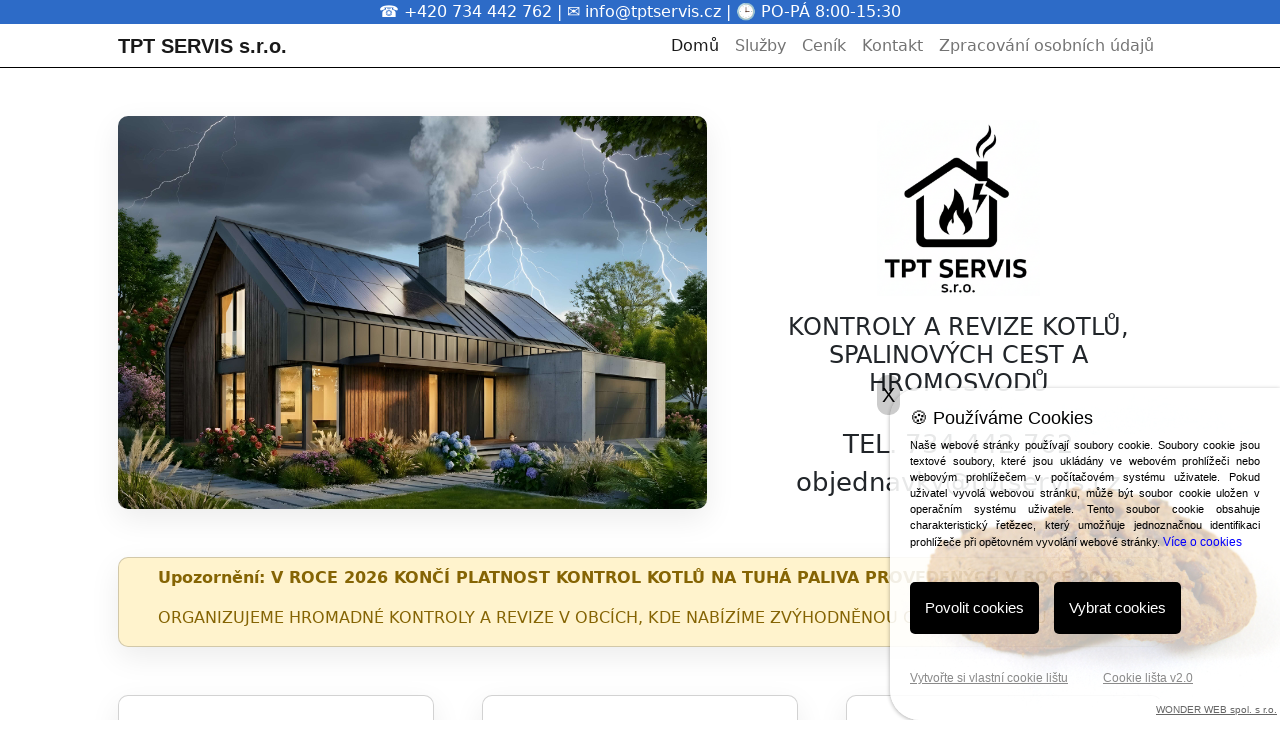

--- FILE ---
content_type: text/html
request_url: https://tptservis.cz/
body_size: 5784
content:
<!DOCTYPE html>
<html lang="cs">
    <head>  
    
<!-- Google tag (gtag.js) -->
<script async src="https://www.googletagmanager.com/gtag/js?id=G-RCBX0B57EK"></script>
<script>
  window.dataLayer = window.dataLayer || [];
  function gtag(){dataLayer.push(arguments);}
  gtag('js', new Date());

  gtag('config', 'G-RCBX0B57EK');
</script>
<script src='https://www.google.com/recaptcha/api.js'></script>

<script type="text/javascript" src="https://ajax.googleapis.com/ajax/libs/jquery/2.2.4/jquery.min.js"></script>
  
    
        <meta charset="utf-8">
        <meta name="viewport" content="width=device-width, initial-scale=1, shrink-to-fit=no" />
        <meta name="description" content="Kontroly a revize kotlů, spalinových cest a hromosvodů s TPT SERVIS s.r.o." />
        <meta name="keywords" content="kontrola kotlů, revize hromosvodů, revize fotovoltaiky, TPT SERVIS, revize České Budějovice" />
        <meta name="author" content="zdendii" />
        <title>Revize a kontroly kotlů TPT SERVIS s.r.o.</title>
        <!-- Favicon-->
        <link rel="icon" type="image/x-icon" href="assets/favicon.ico" />
        <link rel="stylesheet" type="text/css" href="fonts/font-awesome/css/font-awesome.css">
        <!-- Core theme CSS (includes Bootstrap)-->
        <link href="css/styles.css" rel="stylesheet" />
        <link rel="canonical" href="https://tptservis.cz/" />
        
        <script type="application/ld+json">
    {
      "@context": "https://schema.org",
      "@type": "Organization",
      "name": "TPT SERVIS s.r.o.",
      "url": "https://www.tptservis.cz",
      "logo": "https://www.tptservis.cz/img/5.png",
      "contactPoint": {
        "@type": "ContactPoint",
        "telephone": "+420734442762",
        "contactType": "customer service",
        "areaServed": "CZ",
        "availableLanguage": ["Czech"]
      },
      "address": {
        "@type": "PostalAddress",
        "streetAddress": "Budivojova 7",
        "addressLocality": "České Budějovice",
        "postalCode": "37004",
        "addressCountry": "CZ"
      }
    }
    </script>
   
   <!-- Meta Pixel Code -->
<script>
!function(f,b,e,v,n,t,s)
{if(f.fbq)return;n=f.fbq=function(){n.callMethod?
n.callMethod.apply(n,arguments):n.queue.push(arguments)};
if(!f._fbq)f._fbq=n;n.push=n;n.loaded=!0;n.version='2.0';
n.queue=[];t=b.createElement(e);t.async=!0;
t.src=v;s=b.getElementsByTagName(e)[0];
s.parentNode.insertBefore(t,s)}(window, document,'script',
'https://connect.facebook.net/en_US/fbevents.js');
fbq('init', '1268369914645222');
fbq('track', 'PageView');
</script>
<noscript><img height="1" width="1" style="display:none"
src="https://www.facebook.com/tr?id=1268369914645222&ev=PageView&noscript=1"
/></noscript>
<!-- End Meta Pixel Code -->
   
    
    <script>
  document.addEventListener("DOMContentLoaded", function () {
    const infoBar = document.getElementById("info-bar");

    window.addEventListener("scroll", function () {
      if (window.scrollY === 0) {
        infoBar.classList.remove("hidden");
      } else {
        infoBar.classList.add("hidden");
      }
    });
  });
</script>



    
    </head>
    <body id="home">
    <div id="info-bar" class="bg-primary text-white py-2 text-center">
  <span>☎ +420 734 442 762 | ✉ info@tptservis.cz | 🕒 PO-PÁ 8:00-15:30</span>
</div>
        <!-- Responsive navbar-->
        <nav class="navbar navbar-expand-lg navbar-white bg-white" style="border-bottom:1px solid #000;">
            <div class="container px-5">
                <a class="navbar-brand" style="font-family: Tahoma, sans-serif;">TPT SERVIS s.r.o.</a>
                <button class="navbar-toggler" type="button" data-bs-toggle="collapse" data-bs-target="#navbarSupportedContent" aria-controls="navbarSupportedContent" aria-expanded="false" aria-label="Toggle navigation"><span class="navbar-toggler-icon"></span></button>
                <div class="collapse navbar-collapse" id="navbarSupportedContent">
                    <ul class="navbar-nav ms-auto mb-2 mb-lg-0">
                        <li class="nav-item"><a class="nav-link active" aria-current="page" href="#home">Domů</a></li>
                        <li class="nav-item"><a class="nav-link" href="#services">Služby</a></li>
                        <li class="nav-item"><a class="nav-link" href="#price">Ceník</a></li>
                        <li class="nav-item"><a class="nav-link" href="#contact">Kontakt</a></li>
                        <li class="nav-item"><a class="nav-link" href="gdpr.html">Zpracování osobních údajů</a></li>
                    </ul>
                </div>
            </div>
            <style>
      nav {
        position: sticky;
        top: 0;
      }
            </style>
        </nav>
        
        <!-- Page Content-->
        <div  class="container px-4 px-lg-5">
            <!-- Heading Row-->
            <div class="row gx-4 gx-lg-5 align-items-center my-5">
                <div class="col-lg-7"><img class="img-fluid rounded mb-4 mb-lg-0" src="img/15.jpg" alt="Revize kotlů na pevná paliva TPT SERVIS" style="border-radius: 10px !important; box-shadow: 0 10px 30px rgba(0,0,0,0.08);">
                </div>
                <div class="col-lg-5">
                <center>
                <img style="max-width: 40%; padding-bottom: 17px;"class="img-fluid rounded mb-4 mb-lg-0" src="img/18.png" alt="Revize kotlů na pevná paliva TPT SERVIS" />
                <h1 class="font-weight-light">KONTROLY A REVIZE KOTLŮ, SPALINOVÝCH CEST A HROMOSVODŮ</h1>
                <br>
                <h3>TEL. 734 442 762</h3>
                <h3 class="font-weight-light">objednavky@tptservis.cz</h3>
                </center>
                    
                </div>
                <div id="services"> </div>
            </div>
            
            
            
            <!-- Call to Action-->
            <div class="card text-white bg-secondary my-5 py-4 text-center" style="background-color: #fff3cd; border-radius: 10px; box-shadow: 0 10px 30px rgba(0,0,0,0.08);">
                <div class="card-body" style="padding: 0px;" >
                  <p style="color: #856404;"><strong>Upozornění: V ROCE 2026 KONČÍ PLATNOST KONTROL KOTLŮ NA TUHÁ PALIVA PROVEDENÝCH V ROCE 2023</strong></p>
                  <p style="color: #856404;">ORGANIZUJEME HROMADNÉ KONTROLY A REVIZE V OBCÍCH, KDE NABÍZÍME ZVÝHODNĚNOU CENU A DOPRAVU ZDARMA</p>
                </div>
            </div>
            <!-- Content Row-->
            <div class="row gx-4 gx-lg-5">
                <div class="col-md-4 mb-5">
                    <div class="card h-100">
                        <div class="card-body">
                          <center>
                            <h3 class="card-title">Kontroly kotlů</h3>
                            <p class="card-text">Podle zákona 201/2012 Sb. §17 odst. 1, písm. h) je každý majitel spalovacího zdroje na pevná paliva o jmenovitém příkonu 10 až 300 kW včetně, který slouží jako zdroj tepla pro teplovodní soustavu, povinen provádět jednou za tři roky kontrolu technického stavu a provozu tohoto zdroje.</p>
                          </center>
                          </div>
                          <div class="card-footer d-flex justify-content-center"><a class="btn btn-primary btn-sm" href="kontrola-kotlu.html">Více informací</a></div>
                    </div>
                </div>
                <div class="col-md-4 mb-5">
                  <div class="card h-100">
                      <div class="card-body">
                        <center>
                          <h3 class="card-title">Kontroly komínů a spalinových cest</h3>
                          <p class="card-text">Kontrola spalinové cesty musí být provedena minimálně 1x ročně odborně způsobilou osobou, která má živnostenské oprávnění v oboru kominictví. S kontrolou spalinové cesty souvisí také její pravidelné čištění. Lhůty pro provádění kontrol jsou upraveny nařízením vlády č. 91/2010 Sb.</p>
                        </center> 
                        </div>
                        <div class="card-footer d-flex justify-content-center"><a class="btn btn-primary btn-sm" href="kontrola_spalinovych_cest.html">Více informací</a></div>
                  </div>
              </div>

                <div class="col-md-4 mb-5">
                    <div class="card h-100">
                        <div class="card-body">
                          <center>
                            <h3 class="card-title">Revize hromosvodů</h3>
                            <p class="card-text">Jako každé jiné elektrické zařízení je potřeba i na hromosvodech provádět dle příslušných norem (ČSN 341390, ČSN 62305-1-4 ed.2) pravidelné revize a kontroly. Zařízení slouží k ochraně budov, objektů a živých bytostí v nich před nebezpečnými účinky blesku. Proto z hlediska bezpečnosti lidského zdraví a majetkových škod je nezbytné toto zařízení udržovat a dodržovat termíny kontrol a revizí.</p>
                          </center>
                          </div>
                          <div class="card-footer d-flex justify-content-center"><a class="btn btn-primary btn-sm" href="revize-hromosvodu.html">Více informací</a></div>
                    </div>
                </div>

            </div>
            <div id="price"> </div>
            <hr>
        </div>
        
        
        <br>
        
        <!-- Ceník--> 
         <div  class="container px-4 px-lg-5">
      <center><h2>Ceník</h2></center>
       <div class="container">  
      <div class="col-md-12">
     <center><p>Cena kontrol a revizí se liší dle konkrétního místa realizace.<br> 
     Cenu pro Vaši lokalitu naleznete v letáku na informační desce ve Vaší obci, nebo v letáčku ve Vaší schránce.<br><br>
     Vyhláška Ministerstva prostředí od září roku 2019 nově stanovuje také referenční finanční limit kontroly kotle ve výši <u>1585 Kč bez DPH</u> (1918 Kč s DPH) pro spalovací stacionární zdroje bez řídicí jednotky (zejména starší typy kotlů) a ve výši <u>1848 Kč bez DPH</u> (2236 Kč s DPH) pro spalovací stacionární zdroje s řídicí jednotkou (např. moderní zplyňovací a automatické kotle).<br><br> Pokud se Vám nedaří pro značku Vašeho kotle sehnat technika do výše uvedené ceny, spojte se s výrobcem Vašeho kotle. Pokud Vám ani on nebude schopen technika najít, máte svobodnou možnost vybrat si jiného, vyškoleného na daný typ vašeho kotle, ale jiným výrobcem, který bude třeba z vedlejší obce.</p></center> 
      </div>
      </div>
      <br>
      <div id="contact"> </div>
      <hr>
      <br>
  </div>
     
        
        
        <!-- Contact-->
        <div  class="container px-4 px-lg-5">
      <center><h2>Kontaktujte nás</h2></center>
      <br>
      <b><center><p>Máte dotaz? Neváhejte se na nás obrátit!</p></center></b>
<div class="container">
  <div class="row justify-content-center">
    <div class="col-md-4 text-center">
    <i class="fa fa-map-marker fa-2x"></i>
      <b><p>TPT SERVIS s.r.o. <br> IČ: 01956752<br><br>Sídlem: Budivojova 7<br>370 04 České Budějovice<br>Zapsaná u Krajského soudu v Českých Budějovicích v oddílu C, složce číslo 21994<br><br>Provozovna: M. Horákové 1437, 370 05, České Budějovice</p></b>
    </div>
    <div class="col-md-4 text-center">
    <i class="fa fa-envelope-o fa-2x"></i>
      <b><p>info@tptservis.cz<br>objednavky@tptservis.cz</p></b>
    </div>
    <div class="col-md-4 text-center">
    <i class="fa fa-phone fa-2x"></i>
      <b><p>Objednávky kontrol a revizí<br>+420 734 442 762<br><br>(PO-PÁ 8:00-15:30)</p></b>
      <div style="display: none;">733 157 536</div>
    </div>
  </div>
  <br>
</div>
</div>
        
        
        
        <!-- Footer-->
        <footer class="py-3 bg-dark">
            <div class="container px-4 px-lg-5"><p class="m-0 text-center text-white">Copyright &copy; TPT SERVIS s.r.o. 2026<br> Coded by zdendii</p></div>
        </footer>
        <!-- Bootstrap core JS-->
        <script src="https://cdn.jsdelivr.net/npm/bootstrap@5.2.3/dist/js/bootstrap.bundle.min.js"></script>
        <!-- Core theme JS-->
        <script src="js/scripts.js"></script>
        
        <!-- COOKIE LIŠTA v2.0 START -->
<script type="text/javascript" src="https://www.cookie-lista.cz/jquery.ihavecookies.js"></script>
<script type="text/javascript">
	var options={
		box_umisteni:"right:0;bottom:0;",
		box_sirka:"350px ",
		box_odsazeni:"0px ",
		box_odsazeni_obsah:"20px ",
		box_lhz:"30px ",
		box_phz:"0px ",
		box_psz:"0px ",
		box_lsz:"30px ",
		box_stin_hor:"0px ",
		box_stin_ver:"1px ",
		box_stin_roz:"4px ",
		box_stin_barva:"rgba(0,0,0,0.33)",
		pozadi_obrazek:"https://www.cookie-lista.cz/pozadi/susenky.jpg",
		pozadi_pruhlednost:"0.3",
		pozadi_umisteni:"center",
		pozadi_velikost:"cover",
		pozadi_opakovani:"no-repeat",
		pozadi_barva:"rgba(255,255,255,0.85)",
		zavrit_text:" X ",
		zavrit_color:"rgb(0,0,0)",
		zavrit_size:"20px ",
		zavrit_pozadi:"rgba(0,0,0,0.2)",
		zavrit_padding:"5px ",
		zavrit_zaobleni:"20px ",
		zavrit_marginleft:"-33px ",
		zavrit_marginright:"0px ",
		zavrit_margintop:"-33px ",
		zavrit_marginbottom:"0px ",
		title:"🍪 Používáme Cookies",
		title_color:"rgb(0,0,0)",
		title_size:"18px ",
		popis:"Naše webové stránky používají soubory cookie. Soubory cookie jsou textové soubory, které jsou ukládány ve webovém prohlížeči nebo webovým prohlížečem v počítačovém systému uživatele. Pokud uživatel vyvolá webovou stránku, může být soubor cookie uložen v operačním systému uživatele. Tento soubor cookie obsahuje charakteristický řetězec, který umožňuje jednoznačnou identifikaci prohlížeče při opětovném vyvolání webové stránky.",
		popis_color:"rgb(0,0,0)",
		popis_size:"11px ",
		odkaz_text:"Více o cookies",
		odkaz_url:"https://www.cookie-lista.cz/co-je-cookies.html",
		odkaz_color:"rgb(4,0,255)",
		odkaz_color_hover:"rgb(0,0,0)",
		odkaz_size:"12px ",
		session_nadpis:"Vyberte, které soubory cookie chcete přijmout",
		session_nadpis_velikost:"15px ",
		session_nadpis_barva:"rgb(156,227,255)",
		session_text_barva:"rgb(255,255,255)",
		session_pozadi_barva:"rgba(0,0,0,0.75)",
		session_margin:"0px ",
		session_padding:"10px ",
		session_maxheight:"50vh ",
		tlacitko_1_text:"Povolit cookies",
		tlacitko_1_padding:"15px ",
		tlacitko_1_margin:"0px ",
		tlacitko_1_text_barva:"rgb(255,255,255)",
		tlacitko_1_pozadi:"rgb(0,0,0)",
		tlacitko_1_text_velikost:"15px ",
		tlacitko_1_text_barva_hover:"rgb(0,0,0)",
		tlacitko_1_pozadi_hover:"rgb(173,173,173)",
		tlacitko_1_radius:"5px ",
		tlacitko_2_text:"Vybrat cookies",
		tlacitko_2_padding:"15px ",
		tlacitko_2_margin:"15px ",
		tlacitko_2_text_barva:"rgb(255,255,255)",
		tlacitko_2_pozadi:"rgb(0,0,0)",
		tlacitko_2_text_velikost:"15px ",
		tlacitko_2_text_barva_hover:"rgb(0,0,0)",
		tlacitko_2_pozadi_hover:"rgb(173,173,173)",
		tlacitko_2_radius:"5px ",
		odkaz_1_nazev:"Vytvořte si vlastní cookie lištu",
		odkaz_1_url:"https://www.cookie-lista.cz/",
		odkaz_2_nazev:"Cookie lišta v2.0",
		odkaz_2_url:"https://www.cookie-lista.cz/",
		odkaz_barva:"rgb(138,138,138)",
		odkaz_barva_hover:"rgb(0,0,0)",
		odkaz_mezera:"35px ",
		odkaz_velikost:"12px ",
		odkaz_target:"_blank",
		expirace:"365",
		zmena:"ano",
		tvurce:"ano",
		undefined:"",
		delay:0,
		expires:"365",
		uncheckBoxes:true}

$(document).ready(function() {
$('body').ihavecookies(options);
///////////////////////////////
/////// NĚCO NAVÍC START //////
///////////////////////////////
if ($.fn.ihavecookies.preference('marketing') === true) {
//alert('Marketing je akceptován.');
}
if ($.fn.ihavecookies.preference('analytics') === true) {
//alert('Analytics je akceptován.');
}
if ($.fn.ihavecookies.preference('preferences') === true) {
//alert('Preferences je akceptován.');
}
///////////////////////////////
/////// NĚCO NAVÍC KONEC //////
///////////////////////////////
$('#ihavecookiesBtn').on('click', function(){
$('#malybox').remove();
$('body').ihavecookies(options, 'reinit');
});
});
</script>
<!-- COOKIE LIŠTA v2.0 KONEC -->
        
    </body>
</html>


--- FILE ---
content_type: application/javascript
request_url: https://tptservis.cz/js/scripts.js
body_size: 243
content:
/*!
* Start Bootstrap - Small Business v5.0.6 (https://startbootstrap.com/template/small-business)
* Copyright 2013-2023 Start Bootstrap
* Licensed under MIT (https://github.com/StartBootstrap/startbootstrap-small-business/blob/master/LICENSE)
*/
// This file is intentionally blank
// Use this file to add JavaScript to your project